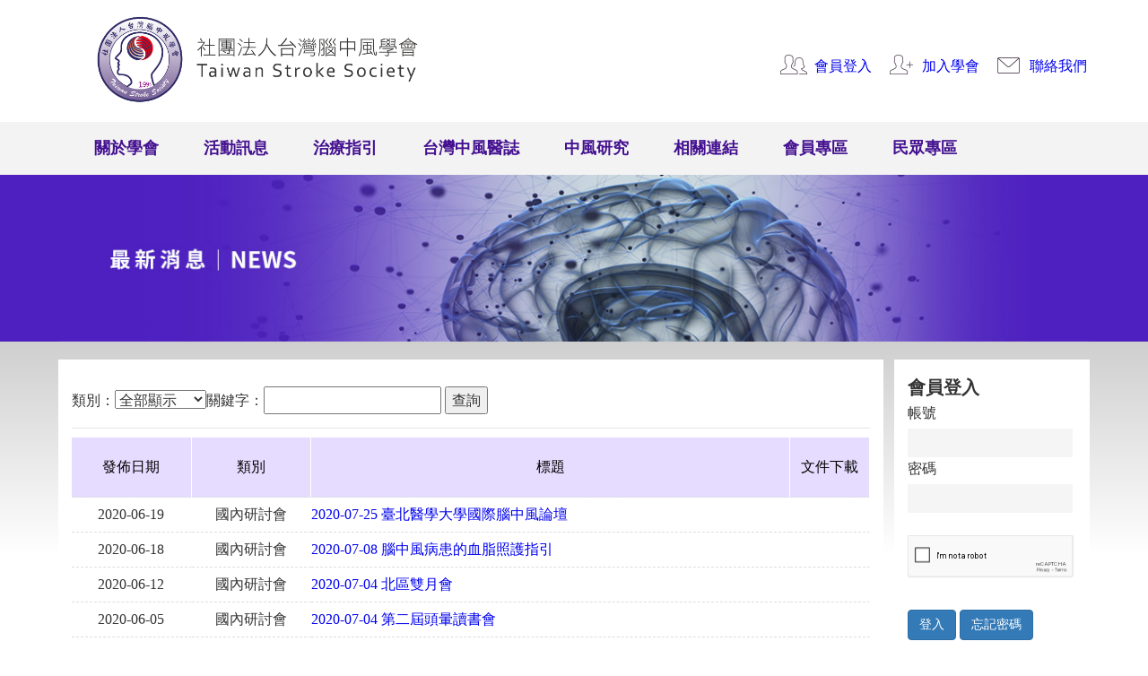

--- FILE ---
content_type: text/html;charset=utf-8
request_url: https://www.stroke.org.tw/GoWeb2/include/index.php?pageNum_content01=20&totalRows_content01=295&Page=2&Cate01=
body_size: 19695
content:
<!DOCTYPE html>
<html lang="en">
<head>

	<meta http-equiv="X-UA-Compatible" content="IE=edge">
	<meta name="viewport" content="width=device-width, initial-scale=1">
	<link rel="icon" href="favicon.ico" mce_href="favicon.ico" type="image/x-icon">
<link rel="shortcut icon" href="favicon.ico" mce_href="favicon.ico" type="image/x-icon">
<meta http-equiv="Content-Type" content="text/html; charset=utf-8" />
<title>最新消息:社團法人台灣腦中風學會</title>
<!-- SEO 專區 -->
<meta http-equiv="content-language" content="zh-tw">
<meta name="robots" content="index,follow,all" />
<meta name="author" content="2020台灣腦中風年會 2020 Annual Meeting of Taiwan Stroke Society"  />
<meta name="description" content=""  />
<meta name="keywords" content="社團法人台灣腦中風學會"  />
<meta name="copyright" CONTENT="本網頁著作權為城市網網所有"> 

<meta property='og:title' content='最新消息:社團法人台灣腦中風學會' />
<meta property="og:type" content="article" />
<meta property="og:url" content="http://www.stroke.org.tw/GoWeb2/include/index.php?pageNum_content01=20&totalRows_content01=295&Page=2&Cate01=" />
<meta property='og:description' content='' />
<meta property='og:image' content='' />
<!-- End SEO -->
<!-- 標準 script  -->
<script src="https://ajax.googleapis.com/ajax/libs/jquery/1.10.2/jquery.min.js" type="text/javascript"></script>
<script type="text/JavaScript" src="js/std.js"></script>
<script src='https://www.google.com/recaptcha/api.js'></script>	
<!-- 標準 script End -->
<!--   Google 點擊統計  -->
<!--   Google 點擊統計 end  -->



	<!-- Bootstrap -->

	<link href="css/bootstrap.css" rel="stylesheet">
	<link href="css/css.css" rel="stylesheet" type="text/css">
	<link href="css/lightgallery.css" rel="stylesheet">
	<link rel="stylesheet" href="https://use.fontawesome.com/releases/v5.3.1/css/all.css" integrity="sha384-mzrmE5qonljUremFsqc01SB46JvROS7bZs3IO2EmfFsd15uHvIt+Y8vEf7N7fWAU" crossorigin="anonymous">



	<!-- HTML5 shim and Respond.js for IE8 support of HTML5 elements and media queries -->
	<!-- WARNING: Respond.js doesn't work if you view the page via file:// -->
	<!--[if lt IE 9]>
		  <script src="https://oss.maxcdn.com/html5shiv/3.7.2/html5shiv.min.js"></script>
		  <script src="https://oss.maxcdn.com/respond/1.4.2/respond.min.js"></script>
		<![endif]-->
</head>

<body>

	<style>
    @media (max-width: 992px) { 
    .logo{
        margin-top: 1em;
    }
}        
</style>
<div class="top_box container">
	<nav class="navbar navbar-default ">
		<div class="container">
			<!-- Brand and toggle get grouped for better mobile display     -->
			<div class="navbar-header"  >
				<button type="button" class="navbar-toggle collapsed navbar-brand" data-toggle="collapse" data-target="#defaultNavbar1" aria-expanded="false"><span class="sr-only">Toggle navigation</span><span class="icon-bar"></span><span class="icon-bar"></span><span class="icon-bar"></span></button>
				<a  href="index.php">
<!--                 class="navbar-brand"   -->
                    <img class="logo" src="images/社團法人台灣腦中風學會logo.png"  style="max-width: 420px;"/>
                </a>
               
			</div>
			<!-- Collect the nav links, forms, and other content for toggling -->
			<div class="collapse navbar-collapse" id="defaultNavbar1">
				<ul class="nav navbar-nav nav_p">

					<li class="dropdown"><a href="#" class="dropdown-toggle" data-toggle="dropdown" role="button" aria-haspopup="true" aria-expanded="false">關於學會</a>
						<ul class="dropdown-menu">
							<li><a href="index.php?Page=1-2">學會願景</a>
							</li>
							<li><a href="index.php?Page=1-1">組織架構</a>
							</li>
							<li><a href="index.php?Page=1-3">學會章程</a>
							</li>
						</ul>
					</li>
					<li class="dropdown"><a href="#" class="dropdown-toggle" data-toggle="dropdown" role="button" aria-haspopup="true" aria-expanded="false">活動訊息</a>
						<ul class="dropdown-menu">
							<li><a href="index.php?Page=2">學術活動</a>
							</li>
							<li><a href="index.php?Page=2&Cate01=一般消息">一般消息</a>
							</li>
							<li><a href="index.php?Page=A">活動剪影</a>
							</li>
						</ul>
					</li>
					<li><a href="index.php?Page=3">治療指引</a>
					</li>
					<!--           <li><a href="index.php?Page=4">健保給付</a></li>-->
					<li><a href="index.php?Page=5-3">台灣中風醫誌</a>
					</li>
					<li><a href="index.php?Page=3-1">中風研究</a>
					</li>
					<li><a href="index.php?Page=7">相關連結</a>
					</li>
					<li class="dropdown"><a href="#" class="dropdown-toggle" data-toggle="dropdown" role="button" aria-haspopup="true" aria-expanded="false">會員專區</a>
						<ul class="dropdown-menu">
							<!--                    <li><a href="#">申請認證</a></li>-->
							
							<li><a href="index.php?Page=B-4">加入學會</a>
							</li>

							<li><a href="index.php?Page=B-2">會員登入</a>
							</li>
<!--
							<li><a href="index.php?Page=B-2-3">線上學習</a>
							</li>
-->
													
						</ul>
					</li>
					<li class="dropdown"><a href="#" class="dropdown-toggle" data-toggle="dropdown" role="button" aria-haspopup="true" aria-expanded="false">民眾專區</a>
						<ul class="dropdown-menu">
							<li><a href="index.php?Page=7">相關連結</a>
							</li>
							<li><a href="index.php?Page=8-1">就醫資訊</a>
							</li>
							<li><a href="index.php?Page=8-2">衛教資訊</a>
							</li>
						</ul>
					</li>
					
					

				</ul>


			</div>
			<!-- /.navbar-collapse -->
		</div>
		<!-- /.container-fluid -->
	</nav>
	<div class="nav_bn ">
		<ul>


						<li><img src="images/top/icon_sign.png"/><a href="index.php?Page=B-1">會員登入</a>
			</li>
			<li><img src="images/top/icon_add.png"/><a href="index.php?Page=B-4">加入學會</a>
			</li>
			
			<li><img src="images/top/icon_mail.png"/><a href="mailto:taiwanstroke1@gmail.com">聯絡我們</a>
			</li>

		</ul>

	</div>
	<div class="clear_both"> </div>
</div>	<div class="container-fluid content_top">
		<div class="container top_box_1">
						<img class="meeting_top" src="images/meeting_top.jpg" alt=""/>
			<img class="meeting_top_1" src="images/meeting_top_1.jpg"/>
					</div>
	</div>
	<div class="container-fluid content_box_bg">
		<div class="container content_box_2">

			<div class="content_r_box">
  <div class="content_r_box_h1 content_r_box_h1_bg_03">
  <p class="content_r_p">最新消息</p>
  <div id="right-login">
				<h3>會員登入</h3>

				<form method="POST" action="login02.php" name="loginform" onsubmit="">
					帳號<br>
					<input  class="input_box_1" name="h02" type="text"><br>
					密碼<br>
					<input  class="input_box_1" name="h04" type="password"> <br>
                    <br>
                      <div style="transform: scale(0.61); -webkit-transform: scale(0.61); transform-origin: 0 0; -webkit-transform-origin: 0 0;" class="g-recaptcha" data-sitekey="6LdrAgopAAAAAOQQcV6wcyN5V2i8NtUn-kfQo6gN"></div> 
                    
                    
                    
                    
                    
                    
                    
					<input class="btn btn-primary" value="登入" type="submit">
					<input class="btn btn-primary" value="忘記密碼" type="button" onclick="location.href='index.php?Page=B-1'">
                    
                      <input type="hidden" name="MM_update" value="loginform">
                       
					<input type="hidden" name="goto" value="index.php?Page=B-2">
									</form>
	  			
                
				
			</div>
  
  </div>
   <ul class="content_r_box_nav content_rcolor_03">
            <li><a href="https://www.stryker.com/cn/zt/index.html" target="_blank"><img src="images/stryker.jpg" /></a></li>	
<!--	        <li><a href="https://mkp.taishinbank.com.tw/s/2023/conscientious/index.html#/" target="_blank"><img src="images/台新銀行_紅底反白.png" alt="" /></a> </li>-->
	        <li><a href="https://www.viatris.tw/zh-tw/products" target="_blank"><img src="images/viatris.jpg" alt=""/></a> </li>
          <li><a href="https://www.boehringer-ingelheim.com/tw"><img src="images/sponsor.jpg"  /></a></li>
	      <li><a href="https://www.lilly.com/tw/disease-areas/alzheimers"><img src="images/lilly.jpg"  /></a></li>
<!--            <li><a href="#"><img src="images/ad_02.jpg" /></a></li>-->
            

  </ul>
  
  </div>			


<div class="content_l_box">
  
  <div id="search_block">


	
    
    
    <table class="search_box_1" width="" border="0" cellspacing="0" cellpadding="0">
  <tbody>
    <tr>
      <td>類別</td>
      <td>：<select name="Cate01" onChange="MM_jumpMenu(this,0)"> 
		<option value="/GoWeb2/include/index.php?Page=2&Cate01=">全部顯示</option>
		<option value="/GoWeb2/include/index.php?Page=2&Cate01=國內研討會" >國內研討會</option>
		<option value="/GoWeb2/include/index.php?Page=2&Cate01=國際研討會" >國際研討會</option>
		<option value="/GoWeb2/include/index.php?Page=2&Cate01=一般消息"  >一般消息</option>
	</select></td>
    <td>關鍵字：</td>
	  <td><form action="index.php" method="get"><input name="KeyWord" value="" type="text">
	<input value="查詢" type="submit">
	<input type="hidden" name="Page" value="2" />
	<input type="hidden" name="Cate01" value="國內研討會" /> &nbsp; &nbsp;
    </form></td>	
     
    </tr>
  </tbody>
    </table>
    
    <table class="search_box_2" width="" border="0" cellspacing="0" cellpadding="0">
  <tbody>
  
    <tr>
      <td>類別：<select name="Cate01" onChange="MM_jumpMenu(this,0)"> 
		<option value="/GoWeb2/include/index.php?Page=2&Cate01=">全部顯示</option>
		<option value="/GoWeb2/include/index.php?Page=2&Cate01=國內研討會" >國內研討會</option>
		<option value="/GoWeb2/include/index.php?Page=2&Cate01=國際研討會" >國際研討會</option>
		<option value="/GoWeb2/include/index.php?Page=2&Cate01=一般消息"  >一般消息</option>
	</select></td>
    
    </tr>
    <tr>
      <td>關鍵字：<form action="index.php" method="get"><input name="KeyWord" value="" type="text">
	<input value="查詢" type="submit">
	<input type="hidden" name="Page" value="2" />
	<input type="hidden" name="Cate01" value="國內研討會" /> &nbsp; &nbsp;
    </form></td>
     
    </tr>
  
  </tbody>
    </table>


                        
 </div>
  
  


	
	
    <div class="exam_list_box">
       <ul >
         <li class="exam_list_box_top">發佈日期</li>
         <li class="exam_list_box_top">類別</li>
         <li class="exam_list_box_top">標題</li>
         <li class="exam_list_box_top">文件下載</li>
        
       </ul>
           
       
         <ul>
         <li class="exam_list_box_box"><span class="exam_list_p">發佈日期:</span>2020-06-19</li>
         <li class="exam_list_box_box">國內研討會 </li>
         <li class="exam_list_box_box" style="text-align:left" >
          
         
                    
         			 
                   <a href="index.php?Page=2&news02=2603196535eec598ca03a0" target="" title="開新視窗 " >2020-07-25 臺北醫學大學國際腦中風論壇</a>
          

         </li>
         <li class="exam_list_box_box">
                 </li>
       </ul>
       
            
       
         <ul>
         <li class="exam_list_box_box"><span class="exam_list_p">發佈日期:</span>2020-06-18</li>
         <li class="exam_list_box_box">國內研討會 </li>
         <li class="exam_list_box_box" style="text-align:left" >
          
         
                    
         			 
                   <a href="index.php?Page=2&news02=17050880715ed4a1bd99180" target="" title="開新視窗 " >2020-07-08 腦中風病患的血脂照護指引</a>
          

         </li>
         <li class="exam_list_box_box">
                 </li>
       </ul>
       
            
       
         <ul>
         <li class="exam_list_box_box"><span class="exam_list_p">發佈日期:</span>2020-06-12</li>
         <li class="exam_list_box_box">國內研討會 </li>
         <li class="exam_list_box_box" style="text-align:left" >
          
         
                    
         			 
                   <a href="index.php?Page=2&news02=16398672675ef05ba6b9957" target="" title="開新視窗 " >2020-07-04 北區雙月會</a>
          

         </li>
         <li class="exam_list_box_box">
                 </li>
       </ul>
       
            
       
         <ul>
         <li class="exam_list_box_box"><span class="exam_list_p">發佈日期:</span>2020-06-05</li>
         <li class="exam_list_box_box">國內研討會 </li>
         <li class="exam_list_box_box" style="text-align:left" >
          
         
                    
         			 
                   <a href="index.php?Page=2&news02=178260705ed9ab6fd5c5d" target="" title="開新視窗 " >2020-07-04 第二屆頭暈讀書會</a>
          

         </li>
         <li class="exam_list_box_box">
                 </li>
       </ul>
       
            
       
         <ul>
         <li class="exam_list_box_box"><span class="exam_list_p">發佈日期:</span>2020-06-04</li>
         <li class="exam_list_box_box">國內研討會 </li>
         <li class="exam_list_box_box" style="text-align:left" >
          
         
                    
         			 
                   <a href="index.php?Page=2&news02=12056555905ef45b616f252" target="" title="開新視窗 " >2020-07-02 AF Patient Care</a>
          

         </li>
         <li class="exam_list_box_box">
                 </li>
       </ul>
       
            
       
         <ul>
         <li class="exam_list_box_box"><span class="exam_list_p">發佈日期:</span>2020-06-03</li>
         <li class="exam_list_box_box">一般消息 </li>
         <li class="exam_list_box_box" style="text-align:left" >
          
         
                    
         			 
                   <a href="index.php?Page=2&news02=16837734425ed9b8db4852e" target="" title="開新視窗 " >七月份學術活動預告</a>
          

         </li>
         <li class="exam_list_box_box">
                 </li>
       </ul>
       
            
       
         <ul>
         <li class="exam_list_box_box"><span class="exam_list_p">發佈日期:</span>2020-05-30</li>
         <li class="exam_list_box_box">國內研討會 </li>
         <li class="exam_list_box_box" style="text-align:left" >
          
         
                    
         			 
                   <a href="index.php?Page=2&news02=19455996325ecdcae221a19" target="" title="開新視窗 " >2020-06-19 In-depth looks at the Antiplatelets</a>
          

         </li>
         <li class="exam_list_box_box">
                 </li>
       </ul>
       
            
       
         <ul>
         <li class="exam_list_box_box"><span class="exam_list_p">發佈日期:</span>2020-05-30</li>
         <li class="exam_list_box_box">國內研討會 </li>
         <li class="exam_list_box_box" style="text-align:left" >
          
         
                    
         			 
                   <a href="index.php?Page=2&news02=13598097675edd99159b9da" target="" title="開新視窗 " >2020-06-20 OPTIMIZED PATIENT JOURNEY</a>
          

         </li>
         <li class="exam_list_box_box">
                 </li>
       </ul>
       
            
       
         <ul>
         <li class="exam_list_box_box"><span class="exam_list_p">發佈日期:</span>2020-05-29</li>
         <li class="exam_list_box_box">國內研討會 </li>
         <li class="exam_list_box_box" style="text-align:left" >
          
         
                    
         			 
                   <a href="index.php?Page=2&news02=9072922605ed0b4704d390" target="" title="開新視窗 " >2020-06-06 MD & Stroke Management Forum</a>
          

         </li>
         <li class="exam_list_box_box">
                 </li>
       </ul>
       
            
       
         <ul>
         <li class="exam_list_box_box"><span class="exam_list_p">發佈日期:</span>2020-05-22</li>
         <li class="exam_list_box_box">一般消息 </li>
         <li class="exam_list_box_box" style="text-align:left" >
          
         
                    
         			 
                   <a href="index.php?Page=2&news02=15871020125ec7338a40945" target="" title="開新視窗 " >六月份學術活動預告</a>
          

         </li>
         <li class="exam_list_box_box">
                 </li>
       </ul>
       
             
       
       
       
       
    </div>
      <nav class="exam_list_pag">
    <!-- Add class .pagination-lg for larger blocks or .pagination-sm for smaller blocks-->
    <ul class="pagination">
      <li><a href="/GoWeb2/include/index.php?pageNum_content01=19&totalRows_content01=357&Page=2&amp;Cate01=" aria-label="Previous"><span aria-hidden="true">&laquo;</span></a></li>
           <li><a href="/GoWeb2/include/index.php?pageNum_content01=16&totalRows_content01=357&Page=2&amp;Cate01=">17 </a></li>
      
      
                <li><a href="/GoWeb2/include/index.php?pageNum_content01=17&totalRows_content01=357&Page=2&amp;Cate01=">18 </a></li>
      
      
                <li><a href="/GoWeb2/include/index.php?pageNum_content01=18&totalRows_content01=357&Page=2&amp;Cate01=">19 </a></li>
      
      
                <li><a href="/GoWeb2/include/index.php?pageNum_content01=19&totalRows_content01=357&Page=2&amp;Cate01=">20 </a></li>
      
      
                <li><a href="/GoWeb2/include/index.php?pageNum_content01=20&totalRows_content01=357&Page=2&amp;Cate01=">21 </a></li>
      
      
                <li><a href="/GoWeb2/include/index.php?pageNum_content01=21&totalRows_content01=357&Page=2&amp;Cate01=">22 </a></li>
      
      
                <li><a href="/GoWeb2/include/index.php?pageNum_content01=22&totalRows_content01=357&Page=2&amp;Cate01=">23 </a></li>
      
      
                <li><a href="/GoWeb2/include/index.php?pageNum_content01=23&totalRows_content01=357&Page=2&amp;Cate01=">24 </a></li>
      
      
                <li><a href="/GoWeb2/include/index.php?pageNum_content01=24&totalRows_content01=357&Page=2&amp;Cate01=">25 </a></li>
      
      
                <li><a href="/GoWeb2/include/index.php?pageNum_content01=25&totalRows_content01=357&Page=2&amp;Cate01=">26 </a></li>
      
      
          	
    
     
     
      <li><a href="/GoWeb2/include/index.php?pageNum_content01=21&totalRows_content01=357&Page=2&amp;Cate01=" aria-label="Next"><span aria-hidden="true">&raquo;</span></a></li>
    </ul>
  </nav>
  
  
  
  </div>



    		    
  



		</div>

	</div>


	<div class="footer">
    <div class="container footer_box">
    <div class="footer_description">
      <h1>社團法人台灣腦中風學會</h1>
		<p class="footer_description_p2">連絡電話：02-23826628 / E-mail：taiwanstroke1@gmail.com</p>
      <p class="footer_description_p2">Copyright © Taiwan Stroke Society.All rights reserved</p>
    
    </div>
    </div>
  </div>

  
  
	<!-- jQuery (necessary for Bootstrap's JavaScript plugins) --> 
	
    <script src="https://code.jquery.com/jquery-3.3.1.slim.min.js" integrity="sha384-q8i/X+965DzO0rT7abK41JStQIAqVgRVzpbzo5smXKp4YfRvH+8abtTE1Pi6jizo" crossorigin="anonymous"></script>
    
    
<script>window.jQuery || document.write('<script src="/assets/js/vendor/jquery-slim.min.js"><\/script>')</script>

	<!-- Include all compiled plugins (below), or include individual files as needed --> 
	<script src="js/bootstrap.js"></script>	<script src="js/lightgallery-all.min.js"></script>
	<script type="text/javascript">
		$( document ).ready( function () {
			$( '#lightgallery' ).lightGallery();
		} );
	</script>
</body>
</html>

--- FILE ---
content_type: text/html; charset=utf-8
request_url: https://www.google.com/recaptcha/api2/anchor?ar=1&k=6LdrAgopAAAAAOQQcV6wcyN5V2i8NtUn-kfQo6gN&co=aHR0cHM6Ly93d3cuc3Ryb2tlLm9yZy50dzo0NDM.&hl=en&v=PoyoqOPhxBO7pBk68S4YbpHZ&size=normal&anchor-ms=20000&execute-ms=30000&cb=rbuqb962vh4g
body_size: 49504
content:
<!DOCTYPE HTML><html dir="ltr" lang="en"><head><meta http-equiv="Content-Type" content="text/html; charset=UTF-8">
<meta http-equiv="X-UA-Compatible" content="IE=edge">
<title>reCAPTCHA</title>
<style type="text/css">
/* cyrillic-ext */
@font-face {
  font-family: 'Roboto';
  font-style: normal;
  font-weight: 400;
  font-stretch: 100%;
  src: url(//fonts.gstatic.com/s/roboto/v48/KFO7CnqEu92Fr1ME7kSn66aGLdTylUAMa3GUBHMdazTgWw.woff2) format('woff2');
  unicode-range: U+0460-052F, U+1C80-1C8A, U+20B4, U+2DE0-2DFF, U+A640-A69F, U+FE2E-FE2F;
}
/* cyrillic */
@font-face {
  font-family: 'Roboto';
  font-style: normal;
  font-weight: 400;
  font-stretch: 100%;
  src: url(//fonts.gstatic.com/s/roboto/v48/KFO7CnqEu92Fr1ME7kSn66aGLdTylUAMa3iUBHMdazTgWw.woff2) format('woff2');
  unicode-range: U+0301, U+0400-045F, U+0490-0491, U+04B0-04B1, U+2116;
}
/* greek-ext */
@font-face {
  font-family: 'Roboto';
  font-style: normal;
  font-weight: 400;
  font-stretch: 100%;
  src: url(//fonts.gstatic.com/s/roboto/v48/KFO7CnqEu92Fr1ME7kSn66aGLdTylUAMa3CUBHMdazTgWw.woff2) format('woff2');
  unicode-range: U+1F00-1FFF;
}
/* greek */
@font-face {
  font-family: 'Roboto';
  font-style: normal;
  font-weight: 400;
  font-stretch: 100%;
  src: url(//fonts.gstatic.com/s/roboto/v48/KFO7CnqEu92Fr1ME7kSn66aGLdTylUAMa3-UBHMdazTgWw.woff2) format('woff2');
  unicode-range: U+0370-0377, U+037A-037F, U+0384-038A, U+038C, U+038E-03A1, U+03A3-03FF;
}
/* math */
@font-face {
  font-family: 'Roboto';
  font-style: normal;
  font-weight: 400;
  font-stretch: 100%;
  src: url(//fonts.gstatic.com/s/roboto/v48/KFO7CnqEu92Fr1ME7kSn66aGLdTylUAMawCUBHMdazTgWw.woff2) format('woff2');
  unicode-range: U+0302-0303, U+0305, U+0307-0308, U+0310, U+0312, U+0315, U+031A, U+0326-0327, U+032C, U+032F-0330, U+0332-0333, U+0338, U+033A, U+0346, U+034D, U+0391-03A1, U+03A3-03A9, U+03B1-03C9, U+03D1, U+03D5-03D6, U+03F0-03F1, U+03F4-03F5, U+2016-2017, U+2034-2038, U+203C, U+2040, U+2043, U+2047, U+2050, U+2057, U+205F, U+2070-2071, U+2074-208E, U+2090-209C, U+20D0-20DC, U+20E1, U+20E5-20EF, U+2100-2112, U+2114-2115, U+2117-2121, U+2123-214F, U+2190, U+2192, U+2194-21AE, U+21B0-21E5, U+21F1-21F2, U+21F4-2211, U+2213-2214, U+2216-22FF, U+2308-230B, U+2310, U+2319, U+231C-2321, U+2336-237A, U+237C, U+2395, U+239B-23B7, U+23D0, U+23DC-23E1, U+2474-2475, U+25AF, U+25B3, U+25B7, U+25BD, U+25C1, U+25CA, U+25CC, U+25FB, U+266D-266F, U+27C0-27FF, U+2900-2AFF, U+2B0E-2B11, U+2B30-2B4C, U+2BFE, U+3030, U+FF5B, U+FF5D, U+1D400-1D7FF, U+1EE00-1EEFF;
}
/* symbols */
@font-face {
  font-family: 'Roboto';
  font-style: normal;
  font-weight: 400;
  font-stretch: 100%;
  src: url(//fonts.gstatic.com/s/roboto/v48/KFO7CnqEu92Fr1ME7kSn66aGLdTylUAMaxKUBHMdazTgWw.woff2) format('woff2');
  unicode-range: U+0001-000C, U+000E-001F, U+007F-009F, U+20DD-20E0, U+20E2-20E4, U+2150-218F, U+2190, U+2192, U+2194-2199, U+21AF, U+21E6-21F0, U+21F3, U+2218-2219, U+2299, U+22C4-22C6, U+2300-243F, U+2440-244A, U+2460-24FF, U+25A0-27BF, U+2800-28FF, U+2921-2922, U+2981, U+29BF, U+29EB, U+2B00-2BFF, U+4DC0-4DFF, U+FFF9-FFFB, U+10140-1018E, U+10190-1019C, U+101A0, U+101D0-101FD, U+102E0-102FB, U+10E60-10E7E, U+1D2C0-1D2D3, U+1D2E0-1D37F, U+1F000-1F0FF, U+1F100-1F1AD, U+1F1E6-1F1FF, U+1F30D-1F30F, U+1F315, U+1F31C, U+1F31E, U+1F320-1F32C, U+1F336, U+1F378, U+1F37D, U+1F382, U+1F393-1F39F, U+1F3A7-1F3A8, U+1F3AC-1F3AF, U+1F3C2, U+1F3C4-1F3C6, U+1F3CA-1F3CE, U+1F3D4-1F3E0, U+1F3ED, U+1F3F1-1F3F3, U+1F3F5-1F3F7, U+1F408, U+1F415, U+1F41F, U+1F426, U+1F43F, U+1F441-1F442, U+1F444, U+1F446-1F449, U+1F44C-1F44E, U+1F453, U+1F46A, U+1F47D, U+1F4A3, U+1F4B0, U+1F4B3, U+1F4B9, U+1F4BB, U+1F4BF, U+1F4C8-1F4CB, U+1F4D6, U+1F4DA, U+1F4DF, U+1F4E3-1F4E6, U+1F4EA-1F4ED, U+1F4F7, U+1F4F9-1F4FB, U+1F4FD-1F4FE, U+1F503, U+1F507-1F50B, U+1F50D, U+1F512-1F513, U+1F53E-1F54A, U+1F54F-1F5FA, U+1F610, U+1F650-1F67F, U+1F687, U+1F68D, U+1F691, U+1F694, U+1F698, U+1F6AD, U+1F6B2, U+1F6B9-1F6BA, U+1F6BC, U+1F6C6-1F6CF, U+1F6D3-1F6D7, U+1F6E0-1F6EA, U+1F6F0-1F6F3, U+1F6F7-1F6FC, U+1F700-1F7FF, U+1F800-1F80B, U+1F810-1F847, U+1F850-1F859, U+1F860-1F887, U+1F890-1F8AD, U+1F8B0-1F8BB, U+1F8C0-1F8C1, U+1F900-1F90B, U+1F93B, U+1F946, U+1F984, U+1F996, U+1F9E9, U+1FA00-1FA6F, U+1FA70-1FA7C, U+1FA80-1FA89, U+1FA8F-1FAC6, U+1FACE-1FADC, U+1FADF-1FAE9, U+1FAF0-1FAF8, U+1FB00-1FBFF;
}
/* vietnamese */
@font-face {
  font-family: 'Roboto';
  font-style: normal;
  font-weight: 400;
  font-stretch: 100%;
  src: url(//fonts.gstatic.com/s/roboto/v48/KFO7CnqEu92Fr1ME7kSn66aGLdTylUAMa3OUBHMdazTgWw.woff2) format('woff2');
  unicode-range: U+0102-0103, U+0110-0111, U+0128-0129, U+0168-0169, U+01A0-01A1, U+01AF-01B0, U+0300-0301, U+0303-0304, U+0308-0309, U+0323, U+0329, U+1EA0-1EF9, U+20AB;
}
/* latin-ext */
@font-face {
  font-family: 'Roboto';
  font-style: normal;
  font-weight: 400;
  font-stretch: 100%;
  src: url(//fonts.gstatic.com/s/roboto/v48/KFO7CnqEu92Fr1ME7kSn66aGLdTylUAMa3KUBHMdazTgWw.woff2) format('woff2');
  unicode-range: U+0100-02BA, U+02BD-02C5, U+02C7-02CC, U+02CE-02D7, U+02DD-02FF, U+0304, U+0308, U+0329, U+1D00-1DBF, U+1E00-1E9F, U+1EF2-1EFF, U+2020, U+20A0-20AB, U+20AD-20C0, U+2113, U+2C60-2C7F, U+A720-A7FF;
}
/* latin */
@font-face {
  font-family: 'Roboto';
  font-style: normal;
  font-weight: 400;
  font-stretch: 100%;
  src: url(//fonts.gstatic.com/s/roboto/v48/KFO7CnqEu92Fr1ME7kSn66aGLdTylUAMa3yUBHMdazQ.woff2) format('woff2');
  unicode-range: U+0000-00FF, U+0131, U+0152-0153, U+02BB-02BC, U+02C6, U+02DA, U+02DC, U+0304, U+0308, U+0329, U+2000-206F, U+20AC, U+2122, U+2191, U+2193, U+2212, U+2215, U+FEFF, U+FFFD;
}
/* cyrillic-ext */
@font-face {
  font-family: 'Roboto';
  font-style: normal;
  font-weight: 500;
  font-stretch: 100%;
  src: url(//fonts.gstatic.com/s/roboto/v48/KFO7CnqEu92Fr1ME7kSn66aGLdTylUAMa3GUBHMdazTgWw.woff2) format('woff2');
  unicode-range: U+0460-052F, U+1C80-1C8A, U+20B4, U+2DE0-2DFF, U+A640-A69F, U+FE2E-FE2F;
}
/* cyrillic */
@font-face {
  font-family: 'Roboto';
  font-style: normal;
  font-weight: 500;
  font-stretch: 100%;
  src: url(//fonts.gstatic.com/s/roboto/v48/KFO7CnqEu92Fr1ME7kSn66aGLdTylUAMa3iUBHMdazTgWw.woff2) format('woff2');
  unicode-range: U+0301, U+0400-045F, U+0490-0491, U+04B0-04B1, U+2116;
}
/* greek-ext */
@font-face {
  font-family: 'Roboto';
  font-style: normal;
  font-weight: 500;
  font-stretch: 100%;
  src: url(//fonts.gstatic.com/s/roboto/v48/KFO7CnqEu92Fr1ME7kSn66aGLdTylUAMa3CUBHMdazTgWw.woff2) format('woff2');
  unicode-range: U+1F00-1FFF;
}
/* greek */
@font-face {
  font-family: 'Roboto';
  font-style: normal;
  font-weight: 500;
  font-stretch: 100%;
  src: url(//fonts.gstatic.com/s/roboto/v48/KFO7CnqEu92Fr1ME7kSn66aGLdTylUAMa3-UBHMdazTgWw.woff2) format('woff2');
  unicode-range: U+0370-0377, U+037A-037F, U+0384-038A, U+038C, U+038E-03A1, U+03A3-03FF;
}
/* math */
@font-face {
  font-family: 'Roboto';
  font-style: normal;
  font-weight: 500;
  font-stretch: 100%;
  src: url(//fonts.gstatic.com/s/roboto/v48/KFO7CnqEu92Fr1ME7kSn66aGLdTylUAMawCUBHMdazTgWw.woff2) format('woff2');
  unicode-range: U+0302-0303, U+0305, U+0307-0308, U+0310, U+0312, U+0315, U+031A, U+0326-0327, U+032C, U+032F-0330, U+0332-0333, U+0338, U+033A, U+0346, U+034D, U+0391-03A1, U+03A3-03A9, U+03B1-03C9, U+03D1, U+03D5-03D6, U+03F0-03F1, U+03F4-03F5, U+2016-2017, U+2034-2038, U+203C, U+2040, U+2043, U+2047, U+2050, U+2057, U+205F, U+2070-2071, U+2074-208E, U+2090-209C, U+20D0-20DC, U+20E1, U+20E5-20EF, U+2100-2112, U+2114-2115, U+2117-2121, U+2123-214F, U+2190, U+2192, U+2194-21AE, U+21B0-21E5, U+21F1-21F2, U+21F4-2211, U+2213-2214, U+2216-22FF, U+2308-230B, U+2310, U+2319, U+231C-2321, U+2336-237A, U+237C, U+2395, U+239B-23B7, U+23D0, U+23DC-23E1, U+2474-2475, U+25AF, U+25B3, U+25B7, U+25BD, U+25C1, U+25CA, U+25CC, U+25FB, U+266D-266F, U+27C0-27FF, U+2900-2AFF, U+2B0E-2B11, U+2B30-2B4C, U+2BFE, U+3030, U+FF5B, U+FF5D, U+1D400-1D7FF, U+1EE00-1EEFF;
}
/* symbols */
@font-face {
  font-family: 'Roboto';
  font-style: normal;
  font-weight: 500;
  font-stretch: 100%;
  src: url(//fonts.gstatic.com/s/roboto/v48/KFO7CnqEu92Fr1ME7kSn66aGLdTylUAMaxKUBHMdazTgWw.woff2) format('woff2');
  unicode-range: U+0001-000C, U+000E-001F, U+007F-009F, U+20DD-20E0, U+20E2-20E4, U+2150-218F, U+2190, U+2192, U+2194-2199, U+21AF, U+21E6-21F0, U+21F3, U+2218-2219, U+2299, U+22C4-22C6, U+2300-243F, U+2440-244A, U+2460-24FF, U+25A0-27BF, U+2800-28FF, U+2921-2922, U+2981, U+29BF, U+29EB, U+2B00-2BFF, U+4DC0-4DFF, U+FFF9-FFFB, U+10140-1018E, U+10190-1019C, U+101A0, U+101D0-101FD, U+102E0-102FB, U+10E60-10E7E, U+1D2C0-1D2D3, U+1D2E0-1D37F, U+1F000-1F0FF, U+1F100-1F1AD, U+1F1E6-1F1FF, U+1F30D-1F30F, U+1F315, U+1F31C, U+1F31E, U+1F320-1F32C, U+1F336, U+1F378, U+1F37D, U+1F382, U+1F393-1F39F, U+1F3A7-1F3A8, U+1F3AC-1F3AF, U+1F3C2, U+1F3C4-1F3C6, U+1F3CA-1F3CE, U+1F3D4-1F3E0, U+1F3ED, U+1F3F1-1F3F3, U+1F3F5-1F3F7, U+1F408, U+1F415, U+1F41F, U+1F426, U+1F43F, U+1F441-1F442, U+1F444, U+1F446-1F449, U+1F44C-1F44E, U+1F453, U+1F46A, U+1F47D, U+1F4A3, U+1F4B0, U+1F4B3, U+1F4B9, U+1F4BB, U+1F4BF, U+1F4C8-1F4CB, U+1F4D6, U+1F4DA, U+1F4DF, U+1F4E3-1F4E6, U+1F4EA-1F4ED, U+1F4F7, U+1F4F9-1F4FB, U+1F4FD-1F4FE, U+1F503, U+1F507-1F50B, U+1F50D, U+1F512-1F513, U+1F53E-1F54A, U+1F54F-1F5FA, U+1F610, U+1F650-1F67F, U+1F687, U+1F68D, U+1F691, U+1F694, U+1F698, U+1F6AD, U+1F6B2, U+1F6B9-1F6BA, U+1F6BC, U+1F6C6-1F6CF, U+1F6D3-1F6D7, U+1F6E0-1F6EA, U+1F6F0-1F6F3, U+1F6F7-1F6FC, U+1F700-1F7FF, U+1F800-1F80B, U+1F810-1F847, U+1F850-1F859, U+1F860-1F887, U+1F890-1F8AD, U+1F8B0-1F8BB, U+1F8C0-1F8C1, U+1F900-1F90B, U+1F93B, U+1F946, U+1F984, U+1F996, U+1F9E9, U+1FA00-1FA6F, U+1FA70-1FA7C, U+1FA80-1FA89, U+1FA8F-1FAC6, U+1FACE-1FADC, U+1FADF-1FAE9, U+1FAF0-1FAF8, U+1FB00-1FBFF;
}
/* vietnamese */
@font-face {
  font-family: 'Roboto';
  font-style: normal;
  font-weight: 500;
  font-stretch: 100%;
  src: url(//fonts.gstatic.com/s/roboto/v48/KFO7CnqEu92Fr1ME7kSn66aGLdTylUAMa3OUBHMdazTgWw.woff2) format('woff2');
  unicode-range: U+0102-0103, U+0110-0111, U+0128-0129, U+0168-0169, U+01A0-01A1, U+01AF-01B0, U+0300-0301, U+0303-0304, U+0308-0309, U+0323, U+0329, U+1EA0-1EF9, U+20AB;
}
/* latin-ext */
@font-face {
  font-family: 'Roboto';
  font-style: normal;
  font-weight: 500;
  font-stretch: 100%;
  src: url(//fonts.gstatic.com/s/roboto/v48/KFO7CnqEu92Fr1ME7kSn66aGLdTylUAMa3KUBHMdazTgWw.woff2) format('woff2');
  unicode-range: U+0100-02BA, U+02BD-02C5, U+02C7-02CC, U+02CE-02D7, U+02DD-02FF, U+0304, U+0308, U+0329, U+1D00-1DBF, U+1E00-1E9F, U+1EF2-1EFF, U+2020, U+20A0-20AB, U+20AD-20C0, U+2113, U+2C60-2C7F, U+A720-A7FF;
}
/* latin */
@font-face {
  font-family: 'Roboto';
  font-style: normal;
  font-weight: 500;
  font-stretch: 100%;
  src: url(//fonts.gstatic.com/s/roboto/v48/KFO7CnqEu92Fr1ME7kSn66aGLdTylUAMa3yUBHMdazQ.woff2) format('woff2');
  unicode-range: U+0000-00FF, U+0131, U+0152-0153, U+02BB-02BC, U+02C6, U+02DA, U+02DC, U+0304, U+0308, U+0329, U+2000-206F, U+20AC, U+2122, U+2191, U+2193, U+2212, U+2215, U+FEFF, U+FFFD;
}
/* cyrillic-ext */
@font-face {
  font-family: 'Roboto';
  font-style: normal;
  font-weight: 900;
  font-stretch: 100%;
  src: url(//fonts.gstatic.com/s/roboto/v48/KFO7CnqEu92Fr1ME7kSn66aGLdTylUAMa3GUBHMdazTgWw.woff2) format('woff2');
  unicode-range: U+0460-052F, U+1C80-1C8A, U+20B4, U+2DE0-2DFF, U+A640-A69F, U+FE2E-FE2F;
}
/* cyrillic */
@font-face {
  font-family: 'Roboto';
  font-style: normal;
  font-weight: 900;
  font-stretch: 100%;
  src: url(//fonts.gstatic.com/s/roboto/v48/KFO7CnqEu92Fr1ME7kSn66aGLdTylUAMa3iUBHMdazTgWw.woff2) format('woff2');
  unicode-range: U+0301, U+0400-045F, U+0490-0491, U+04B0-04B1, U+2116;
}
/* greek-ext */
@font-face {
  font-family: 'Roboto';
  font-style: normal;
  font-weight: 900;
  font-stretch: 100%;
  src: url(//fonts.gstatic.com/s/roboto/v48/KFO7CnqEu92Fr1ME7kSn66aGLdTylUAMa3CUBHMdazTgWw.woff2) format('woff2');
  unicode-range: U+1F00-1FFF;
}
/* greek */
@font-face {
  font-family: 'Roboto';
  font-style: normal;
  font-weight: 900;
  font-stretch: 100%;
  src: url(//fonts.gstatic.com/s/roboto/v48/KFO7CnqEu92Fr1ME7kSn66aGLdTylUAMa3-UBHMdazTgWw.woff2) format('woff2');
  unicode-range: U+0370-0377, U+037A-037F, U+0384-038A, U+038C, U+038E-03A1, U+03A3-03FF;
}
/* math */
@font-face {
  font-family: 'Roboto';
  font-style: normal;
  font-weight: 900;
  font-stretch: 100%;
  src: url(//fonts.gstatic.com/s/roboto/v48/KFO7CnqEu92Fr1ME7kSn66aGLdTylUAMawCUBHMdazTgWw.woff2) format('woff2');
  unicode-range: U+0302-0303, U+0305, U+0307-0308, U+0310, U+0312, U+0315, U+031A, U+0326-0327, U+032C, U+032F-0330, U+0332-0333, U+0338, U+033A, U+0346, U+034D, U+0391-03A1, U+03A3-03A9, U+03B1-03C9, U+03D1, U+03D5-03D6, U+03F0-03F1, U+03F4-03F5, U+2016-2017, U+2034-2038, U+203C, U+2040, U+2043, U+2047, U+2050, U+2057, U+205F, U+2070-2071, U+2074-208E, U+2090-209C, U+20D0-20DC, U+20E1, U+20E5-20EF, U+2100-2112, U+2114-2115, U+2117-2121, U+2123-214F, U+2190, U+2192, U+2194-21AE, U+21B0-21E5, U+21F1-21F2, U+21F4-2211, U+2213-2214, U+2216-22FF, U+2308-230B, U+2310, U+2319, U+231C-2321, U+2336-237A, U+237C, U+2395, U+239B-23B7, U+23D0, U+23DC-23E1, U+2474-2475, U+25AF, U+25B3, U+25B7, U+25BD, U+25C1, U+25CA, U+25CC, U+25FB, U+266D-266F, U+27C0-27FF, U+2900-2AFF, U+2B0E-2B11, U+2B30-2B4C, U+2BFE, U+3030, U+FF5B, U+FF5D, U+1D400-1D7FF, U+1EE00-1EEFF;
}
/* symbols */
@font-face {
  font-family: 'Roboto';
  font-style: normal;
  font-weight: 900;
  font-stretch: 100%;
  src: url(//fonts.gstatic.com/s/roboto/v48/KFO7CnqEu92Fr1ME7kSn66aGLdTylUAMaxKUBHMdazTgWw.woff2) format('woff2');
  unicode-range: U+0001-000C, U+000E-001F, U+007F-009F, U+20DD-20E0, U+20E2-20E4, U+2150-218F, U+2190, U+2192, U+2194-2199, U+21AF, U+21E6-21F0, U+21F3, U+2218-2219, U+2299, U+22C4-22C6, U+2300-243F, U+2440-244A, U+2460-24FF, U+25A0-27BF, U+2800-28FF, U+2921-2922, U+2981, U+29BF, U+29EB, U+2B00-2BFF, U+4DC0-4DFF, U+FFF9-FFFB, U+10140-1018E, U+10190-1019C, U+101A0, U+101D0-101FD, U+102E0-102FB, U+10E60-10E7E, U+1D2C0-1D2D3, U+1D2E0-1D37F, U+1F000-1F0FF, U+1F100-1F1AD, U+1F1E6-1F1FF, U+1F30D-1F30F, U+1F315, U+1F31C, U+1F31E, U+1F320-1F32C, U+1F336, U+1F378, U+1F37D, U+1F382, U+1F393-1F39F, U+1F3A7-1F3A8, U+1F3AC-1F3AF, U+1F3C2, U+1F3C4-1F3C6, U+1F3CA-1F3CE, U+1F3D4-1F3E0, U+1F3ED, U+1F3F1-1F3F3, U+1F3F5-1F3F7, U+1F408, U+1F415, U+1F41F, U+1F426, U+1F43F, U+1F441-1F442, U+1F444, U+1F446-1F449, U+1F44C-1F44E, U+1F453, U+1F46A, U+1F47D, U+1F4A3, U+1F4B0, U+1F4B3, U+1F4B9, U+1F4BB, U+1F4BF, U+1F4C8-1F4CB, U+1F4D6, U+1F4DA, U+1F4DF, U+1F4E3-1F4E6, U+1F4EA-1F4ED, U+1F4F7, U+1F4F9-1F4FB, U+1F4FD-1F4FE, U+1F503, U+1F507-1F50B, U+1F50D, U+1F512-1F513, U+1F53E-1F54A, U+1F54F-1F5FA, U+1F610, U+1F650-1F67F, U+1F687, U+1F68D, U+1F691, U+1F694, U+1F698, U+1F6AD, U+1F6B2, U+1F6B9-1F6BA, U+1F6BC, U+1F6C6-1F6CF, U+1F6D3-1F6D7, U+1F6E0-1F6EA, U+1F6F0-1F6F3, U+1F6F7-1F6FC, U+1F700-1F7FF, U+1F800-1F80B, U+1F810-1F847, U+1F850-1F859, U+1F860-1F887, U+1F890-1F8AD, U+1F8B0-1F8BB, U+1F8C0-1F8C1, U+1F900-1F90B, U+1F93B, U+1F946, U+1F984, U+1F996, U+1F9E9, U+1FA00-1FA6F, U+1FA70-1FA7C, U+1FA80-1FA89, U+1FA8F-1FAC6, U+1FACE-1FADC, U+1FADF-1FAE9, U+1FAF0-1FAF8, U+1FB00-1FBFF;
}
/* vietnamese */
@font-face {
  font-family: 'Roboto';
  font-style: normal;
  font-weight: 900;
  font-stretch: 100%;
  src: url(//fonts.gstatic.com/s/roboto/v48/KFO7CnqEu92Fr1ME7kSn66aGLdTylUAMa3OUBHMdazTgWw.woff2) format('woff2');
  unicode-range: U+0102-0103, U+0110-0111, U+0128-0129, U+0168-0169, U+01A0-01A1, U+01AF-01B0, U+0300-0301, U+0303-0304, U+0308-0309, U+0323, U+0329, U+1EA0-1EF9, U+20AB;
}
/* latin-ext */
@font-face {
  font-family: 'Roboto';
  font-style: normal;
  font-weight: 900;
  font-stretch: 100%;
  src: url(//fonts.gstatic.com/s/roboto/v48/KFO7CnqEu92Fr1ME7kSn66aGLdTylUAMa3KUBHMdazTgWw.woff2) format('woff2');
  unicode-range: U+0100-02BA, U+02BD-02C5, U+02C7-02CC, U+02CE-02D7, U+02DD-02FF, U+0304, U+0308, U+0329, U+1D00-1DBF, U+1E00-1E9F, U+1EF2-1EFF, U+2020, U+20A0-20AB, U+20AD-20C0, U+2113, U+2C60-2C7F, U+A720-A7FF;
}
/* latin */
@font-face {
  font-family: 'Roboto';
  font-style: normal;
  font-weight: 900;
  font-stretch: 100%;
  src: url(//fonts.gstatic.com/s/roboto/v48/KFO7CnqEu92Fr1ME7kSn66aGLdTylUAMa3yUBHMdazQ.woff2) format('woff2');
  unicode-range: U+0000-00FF, U+0131, U+0152-0153, U+02BB-02BC, U+02C6, U+02DA, U+02DC, U+0304, U+0308, U+0329, U+2000-206F, U+20AC, U+2122, U+2191, U+2193, U+2212, U+2215, U+FEFF, U+FFFD;
}

</style>
<link rel="stylesheet" type="text/css" href="https://www.gstatic.com/recaptcha/releases/PoyoqOPhxBO7pBk68S4YbpHZ/styles__ltr.css">
<script nonce="jg2psZTUcDJd8yVDdgbrOQ" type="text/javascript">window['__recaptcha_api'] = 'https://www.google.com/recaptcha/api2/';</script>
<script type="text/javascript" src="https://www.gstatic.com/recaptcha/releases/PoyoqOPhxBO7pBk68S4YbpHZ/recaptcha__en.js" nonce="jg2psZTUcDJd8yVDdgbrOQ">
      
    </script></head>
<body><div id="rc-anchor-alert" class="rc-anchor-alert"></div>
<input type="hidden" id="recaptcha-token" value="[base64]">
<script type="text/javascript" nonce="jg2psZTUcDJd8yVDdgbrOQ">
      recaptcha.anchor.Main.init("[\x22ainput\x22,[\x22bgdata\x22,\x22\x22,\[base64]/[base64]/bmV3IFpbdF0obVswXSk6Sz09Mj9uZXcgWlt0XShtWzBdLG1bMV0pOks9PTM/bmV3IFpbdF0obVswXSxtWzFdLG1bMl0pOks9PTQ/[base64]/[base64]/[base64]/[base64]/[base64]/[base64]/[base64]/[base64]/[base64]/[base64]/[base64]/[base64]/[base64]/[base64]\\u003d\\u003d\x22,\[base64]\\u003d\\u003d\x22,\x22esK1wqx6w5PCsX/CpMKLWcKGY8OiwrwfJcOqw65DwpbDv8OUbWMqW8K+w5lodMK9eF3DjcOjwrh1c8OHw4nCiCTCtgkDwrs0wqdGT8KYfMKtARXDlXliacKswq7Du8KBw6PDnMK+w4fDjwnChnjCjsKywp/CgcKPw4/CjzbDlcKqP8KfZlnDl8OqwqPDj8Otw6/Cj8OowokXY8K3wo1nQy04wrQhwpwDFcKqwoPDnV/Dn8Kfw7LCj8OaL3VWwoMXwoXCrMKjwp8jCcKwJk7DscO3wpzCusOfwoLCgyPDgwjCt8O0w5LDpMO2woUawqV7PsOPwpcywoxMS8Ojwr4OUMKtw79ZZMKTwrt+w6hNw4/CjArDjBTCo2XCkMOxKcKUw4NWwqzDvcOwGcOcCjUJFcK5fzppfcOUOMKORsOCI8OCwpPDon/DhsKGw6DCljLDqBVmajPCrwEKw7lSw5Inwo3CqwLDtR3DmcKXD8Okwqdkwr7DvsKfw43Dv2p1bsKvMcKtw4rCpsOxAjV2KXzCpW4AwqDDqnlcw4/CnVTCsG17w4M/L3jCi8O6wr4+w6PDoHRnAsKLJcKjAMK2exNFH8KhcMOaw4RVchjDgUHCv8KbS1BHJw9swroDKcKuw6h9w47CgGlZw6LDqD3DvMOcw7DDix3DnCDDpwdxwrnDlywiesO+PVLChRbDr8KKw6UrCztww7EPK8O/csKNCV8hKxfCkVPCmsKKI8OyMMOZfHPCl8K4XcOnck7CpjHCg8KaC8O4wqTDoDEaVhU6wozDj8Kqw7HDksOWw5bCksK4fytKw7TDunDDhsOvwqohRkbCvcOHRRl7wrjDg8KDw5gqw47ChC0lw6scwrdkSl3DlAgzw5jDhMO/[base64]/CqcOaf0R1OTxdK3UIwqbDuHpoYMOcwq4DwplvAMK3DsKxA8KJw6DDvsKCE8OrwpfChsK+w74ew4YHw7Q4d8KDfjNIwrjDkMOGwpXCj8OYwovDnXPCvX/DosOhwqFIwrLCkcKDQMKawoZnXcOlw5DCohMCKsK8wqoMw48fwpfDn8Khwr9uKsKxTsK2wqHDvTvCmljDr2RwZR88F0/CoMKMEMOPFXpAO07DlCNMDj0Rw4MTY1nDiioOLj/CkjF7wqJKwppwAMOIf8OawoLDmcOpScKww5cjGgsNecKfwp/DmsOywqhPw6M/w5zDocKDW8OqwqU4VcKowpErw63CqsOkw4NcDMK8O8Ojd8Osw6ZBw7pLw4FFw6TCsisLw6fCnMKTw69VCsKoMC/Ci8KCTy/CsHXCisOIwrbDlwYQw4DCnsOdZsOeTMOiwqcEflciw5/[base64]/Co8KAw7DCi8KHwq7CsMKVdAU3w5UOc3PDlsKYwrfCvMOdw5XDlcOQwqPDnxvCmnB9woTDjMKUNTN0WQrDoWd5wrPCn8KMwq7DtEHDosK7w6Zxw6LCo8KBw7ptW8OqwojClQzCjWrDjEN/SBzCgkUGWzAOwoRtVsOAeGVfeU/Dr8KQw7dFw5Nsw6DDvSrDo07Dl8KUwonCmcKcwogMIMORXMOoL0FIT8KOw5HCgw9+LXjDuMKsYnLCt8Kmwq42woTCgC/[base64]/Dk1w+J8KXwrPDhsOxwpR3woA0wqbCq8Kuw6fCk8OdFMOOw7PDjMOHw60deGfDjcKYw6/CmMKHdl/DtsOHw4fDgcKOPwjDhhI4w7VWMsK5w6bDpiJLwrgsWcOgU1sqWG5DwovDh1ouNMONZMK/JmkYfXpTEsOkw57CgcKlS8KqeiRvOSLCkT4+WgvCgcKlw5LCj2bDvlfDpMO0wpHCjx7DqTfCjMOvOcKZEMKOwqLCqcOMAsK8T8O2w6DCtyzCqmzCmXQWw4TCv8O/BzJ3wpTDiCZ1w6kQw7tMwoxWN10awoUuw7tJfSpsd2HDv0bDrsOkTRNuwo4uRCTCnH4US8KNIcOEw4zDuiLChsK6woTCkcOdV8OCfBfCtwVLw7HDimfDqcO6w6ozwrPDl8KWECDDty0awoLDiyBOQz/Dh8OMwrwow6bDsRtGD8K5w6pEwqTDvsKaw4nDjV0Zw4/CgMKewqxZwqt0OsOIw4nDuMKcbcObPMKiwoDCiMKcw4t1w7HCv8Kkw7VdVcK4Q8O/[base64]/wqDCi2PCuw/Cm1TCsVghQ8KOa8ONwpcXw5jDhBd3wrDCtsK/w5jCtDLCkQxTJxvClsOnw5o/[base64]/CucOpNsOwfUzDjgh9wo5xZUvDvsODwoxPVSUeOcOSwo1OS8KLc8Obw4JGw7UGfinCowlDwo7ClsOqOUoxwqU/wo0DF8Kaw4PCr1/DscOsQcOFwr/CrhpULjjDjcOxwoTCtG/DjzUrw5dKZXzCjsObwosNQsO+JMKPAUBow5bDlkcVw4ddfkfDjMODHDZRwrVZw53CssOZw45Mw6HCh8Osc8KIw4oiRB9dNzltYMOFGMOywooFwp1ew7dTOMO6Yil1LzoEw7vDiTjDrcODPgwFdEIUw4XDvX5BfmJULXrDpG/[base64]/Dn8OSw7LCrHY7D8OYw43CryAzKSvChDQNwrc6UMO6w7hScErDr8KCcj4aw4JgacO9w5rDocOGBsKXEcO+wqDDnMKabRcWwq0df8KJXMOQwqzCiFPCucO5w4DClwoQQcKYJxnCuxo/[base64]/DnRbChsOuw58Vw5XDksKJw5XDgRvCg8KOwrvCscKyw4gHVTzDry/CuzAWPmrDmm4cw4siw7PCjHTCrWfCtMOqwr7CnCIuwo/CicKxwpMPdcOywqpXb07DnUo7T8KOw5IUw7/CtsO9woXDpcOqBTfDhcK6woPCty7DocOlGsK5w4TDkMKuwo7CszY5NsK9clRSw7xSwp5owpUYw5YRw6/[base64]/OVnCgVYpR1fDnsKmScO+wqQvwrFCDSgnw6HDucKCWcKLwphQw5HCmsKHXMO7Xngswq5+MMKKwq/[base64]/[base64]/DrsKHfsOYwodJRRzClVfCucKJYsOJw5HDusKNwpbCvsOFwpXCv2tlwosgf2/CgCt9eWzDsh7Cm8KOw7/[base64]/CkR8iPQ4Qw7FPF0BNw5ACwr/[base64]/ZcKvwozCrxpuwp/[base64]/Dlzt3X01WBTvCji3CtcK2QlwJw7Y3RcOPPcOLA8Kzwo1rwp3Dq15HYQfCtA8HahRSw6B7XDfCjsOBLG3CrkNpwogXCwwUw4HDlcOfw4TDlsOiw4xvw5rCtiJewr3Ds8Kmw6PDhcOfe1JBEsOsGjnCscODPsK1HgnDg3IJw6/[base64]/[base64]/DhcOgPWTDk2F2LH/DvRd6Rzw9V8Orw6d4U8KQTsOYT8Oww45bUcKDwo1tBcOFScOcdER9wpDCtMKXdcKmSD8PHcOMa8OKw5/CpB8DFQNKw6d2wrHCo8KAwpUPEsOMO8Ozw4w/[base64]/DiiUZw7dtw54fT8K0wqLCscKJw6omw5HDogwrw7/CrsK8wp/Dn2gVwqpfw4d3A8Kpw6vDpj3DjXPDm8OGQ8K+w5PDqcKHJsOPwqjCjcOYwrU4w7NtX1HDl8KtFiB8wqTCicOMwpvDiMKQwoUTwoXCh8OHwrArwrzCqsOIwoPCm8KwaA8dFBjDhcKSQMKiJSDDgD0ZDgbCtwtgw7DCsg/Cq8KVwq81wq1Gc1o6IMKtw652XAZEwoDCjggJw6jDicO8cjFTwqUiw5PDo8KINcOiw6zDtH4Hw5rDmMOPDXPCvMKbw6nCuiwsAU1ow7xREsK0difCtjrDgMKBKcKaL8OJworDqj/Cu8OBQMKow4zCgsOFLMOaw4hdw6TDoVF9KMKvwqVUOSjCvzvCkcKCwqrDqsOew7Znw6LCkF56N8Obw75Mw7lkw7RpwqnCl8KXNsK6wqbDp8K4CF03STTDgE9NLMKXwqoXcV0acWXCtFrDssKhw7MtNcK9w4UuYMKgw7LClMKBY8KGwp1GwqRywr7Cjk/CqnLCjMORG8K2KMKJwrbDnzhHNHxmw5fCu8OfR8KPwqsMK8KjTTHCnMKcw4TCix/DpMKew4zCvMOVHcOXejFsYsKKKwYMwolxw7jDvBIMwpVJw7FAZSTDq8Kdw49RC8KTwrDCoCV3X8Ocw7fDnlXCoAEWw5cvwrwTAsKJdH4RwrvDpcOsMVZUw6c2w7zDtj9gw7PDozsUcFXCkCsffcK/w7vDmk85E8OYcxIjGsO4ACgNw5rCr8KODDvCm8Ofwo7DnRUbwoDDvcKww40bw6/DscOsH8OJHAlswpPCqQ/DpVMSwoHCkBV8wrjDlsK2VlIQF8OABh0URFjCtcO8ZMKcwr3CncKnWnJgwpprMcOTXcOUC8KSHsOwSsKUw7/DusKaUX/CrhU+w4TCtcKLRsK8w61Ew6nDicOgLB1tT8ONw4HCrMOaRRcAbcO5wpRhwrHDs2zCjMO3wq1GdsKOYcOjQMK6wp/Cu8OncnZUw4YYwr8dwr3CpBDCm8KJMsOiw7jCkQoWwrRFwq18wpFQwpbCoF/DoELCsWhXw73CoMOFwp7DmFDCq8O9w7zDp0nCmDHCmjzCiMOje0/[base64]/CisKAVUoew4vDuEwLdQ4OQCt5WAp2w6rDgFVZD8OCe8KTAGMRbcOAwqHDgWt5K3fCrxpVY00vECPDj3jDkwPCrQXCv8KbDsOvV8K5McKPJ8O/cnk6CzdBe8KAOHQ/[base64]/JhvCuUQVw4XDssKtcMOBEEjCrsOzwqMdw4PCuxlOwr9nDFbCuXPCuytiwo8GwoN+w4VRS33Cl8Ojw5s8TgtxWU8SRnZuLMOkVhsAw794w63CgMOJwrw/GG1lwr47Mg0owqXDi8ONekzCrW5SLMKQcXROU8ONw7/[base64]/FMOew6TDuMK6C8KWw6JWLnPCmEjDpzrCvMOJw6pbDh7CnD3CvHgtw491w5QAw5pXYzZywrs9K8KIw4RewqtqGFLCkMOkw5/DlsOzwoYiXl/DqBY7RsOdRMO/[base64]/DqQ19w4DDusOTw5HCiHXCnsO9ZMKaXGpsHygOdTN4w4h6V8OJP8O0w6TDvcOPw7DDmy7Cs8OtIkXDvQHCsMO5w4NaKxdHwqhmwoEfw4vCgcOKwp3DlcKtR8KVL2MQwq8WwoJLw4ROw4DDgMOGLRHCt8KKe3TCjjLDiB/DnsOCwqXCucOBUMK3F8OZw4UHHMOKOMKWw7wsf37DjGTDhcO7w7LDh1sFBMKqw4YrfHoSYgQhw63DqnfCpGIOK1vDtQLCmsKvw47DqMO1w53CrTlkwoXDl0bCtcOow5jDuUJ7w7ZaDsKNw4/ChWkLwp7DpsKqw7dpwr/DimrDrxfDlHzCmMOLw5rDu3nDk8KGJMKJGibDoMO9HsKkFmBNNsK4Z8OQw7XDl8KrfsKvwqLDjsKpecOlw6c/w67Ci8Kcw6FEDX/[base64]/CrcOCw4kiwqTCkkE9w79Twodmw6I9cwjCsMKbwqkowrx5F3E6w4Acc8Onw7HDlGVyY8OUWcK9HcKUw4TDt8OYKcK9AMKtw6XDoQXDl1nCnRXDrcKjw6fCj8KXPh/Dnk57VcOpwofChXV3VStfWUxkb8Okwop5MwYEWVVuw51two9SwoktIcO1w4gdNcOiw5UIwqbDhsOLOHY+PBjClTxJw6LCqsKHMmI/wrt2LMOJwpTCokbCrTgqw4Q8DcO3B8OVDAfDix7DvsK4wrnDsMKdfz8ge3FCwpEBw6Ehw6DDt8OnJFLCg8Kdw7drHydgw5huw6HCnsOZw5JuGMO3wrrDhTvCj3Vae8Oaw4piXMK7YFXCmsKkwqhYwo/Cq8K3HTXDp8OJwqQkw4YJw4XCnCIPZsKYMwhqRRvCqMK9NT9+wp/DlMOZBcOOw5/Ct206K8KNS8OVw5TCqXYDenfDkz5UOcKhEsKzw6tYJh/[base64]/[base64]/CiBDClxLCi3k2KGPCusOxwoTDucObYwzCkCLCjcKBw7zDgQLDpsO4w6hVQAfCnndqPVLCssKvTWd8w6XCpcKqSUNAEsKhUk3DlMKLTkvCpMKpw65ZM2dVOsOOJcKfMBVuPXrDg2HCkA4Pw5/DksKtwo5dSS7CmlJkOMK8w6jClgLCilbChcK/cMKAwqgxPMK2JVRzw7hHIsOFNDtKwpfDumYSJWMcw5/[base64]/e8KIS33DrxjDpyPDkiHCo8Knw7Q5GcKracO/FMKlJcONwoLCjMKPwo5lw5Z5w6A8UGHCmFrDlsKVQ8Obw70Pw6bDgXTDkMKCLHwxAsOmHsKeAjHChcOvNhIBEcOnwrRXEA/[base64]/Cri3CgcOHfsOsTivCl8Okwr3CuGtcwpR0w68SdcKzw4BvCQzCm0h/ZxMTE8KnwrPCjXpieHBMwojCo8KmDsOPw4TCvSLDjlrDs8OiwrQsf2tHw4EuOMKKEcO6wo3CtHYRbsKSwoZHacO/[base64]/Cvxdlw7TDnsKGw6fDoBTCuMOnwqVNMW/DulEhw71jTFzChyrDhcOHXRpYT8KHKcKowrrDiHllw5XCsjjCrQLDq8OWwqEcdlXCm8KUYgxdwoshwqhrw6zCiMK1Vi9IwoPCjcOjw50nSVvDvMO5w4/Cm0h2w4DDs8KzJzhpdcO5NMOsw5zDjh/Do8O+wqbDsMO6NsOwS8K7NcOWw6nDtE3CoE4AwpfDvB9mfjtawpl7cUt7w7fCl0TDscO/PcKKTsKPQ8O3wprDjsK4IMOew7vChsOKTMKyw4PDnsKrfjLDoS/Cvn/DowolRQMew5XDtHbCpcKUw6bCk8OYw7RpDcKMwrFVGjdewrFWw5pRwonCg1QIwo7CsBcKL8OEwp7CscKfcFzCkcOeMMOvKsKYG1MNV2vCp8KWVsKFwoVbwrnCkz4SwqgZw5fCk8OOEH8Vcw9ew6DDtRXClD7CgG/DuMKHOMOkw63CszfDqsOEbirDuyJGw4ZgT8KOwonDv8O+UMOQwrHCg8OkGEHCvVrCjD3CtHvDsi0xw5hSW8KvbsKcw6YYScKpwp/Cr8KBw6Y1Ag/DmsO/CEcXA8OKP8OBDCTCnVrCqcOXw6olLEDCnxJFwoYcE8Omd0FXwobCr8OJIsK6wrrClhxTIsKAZ1otXsKKRRTDoMKbRHXDlcOUwqxCbsK5w5/[base64]/CicOLw4vDsMOkKsOlwoI8YyM5wovDqMOocVLCp8O6w7TCqsOUwoZJN8KiXxkgIR4pFMOQK8KxLcO+CDbCjT/DicO/w79gZiHDhcOnw6rDviZzfMOvwplSw4Zlw7IRwrnCvmcmaSDDjGTDjsOCZcOswqsuwrnCuMO0wojDicKJD39JW3HDlGt5wpLDowoGDMOTIMKFw4jDssO+wr/Dm8K/wrkSe8Orwo/CjMKYR8Kzw6wddsO5w4zCr8OAdMK7FgrCsTfDj8Osw65iS0EzQ8K2woHCvcK7w6MOw6Jtw713wr5zwqBLw7EIJ8KQNXQHwqjCrsOiwoLCgcKhQhRrwrHCicOSw7lMbC7CkMOfwp0kWsKxXAlXaMKiDD0sw6ZHN8OSLilVYMKpw4oHOMK2TTvCiVkiw6Bjwr/[base64]/DomouwqLDrA9hOhEiccK9XMK9GmsYw6LDsnJ8w7rCmXFXKMKMXi7Dq8O8woUEwqsIwpwNw6bDhcKPwq/[base64]/DrsKie8K5FHBow4dYESnDo8Kwwo4LD8KAHMKGwo/Dpg/CnkzDvEBxU8K4A8KPwoXDjk/CmCpyQyjDlSwow6BKw787w6nCrF7DicODKWHDhcOQwqljRMK1wrPDn3vCocKTwosuw4tFBcKrJsOdN8KEZsK1FcOCfk7Cr1PCgsOkw7rDpC7CtiAkw4YLF1vDrcKzw6nDrMOZYhvDqk7Cn8KNw6rDnCxMAMKDw45Rw7DDvX/DmMKTw6NJwqktdTrDkz17DDvDqsOCFMOYBsKNw67Dm3QNJMOuw50WwrvCu2hkIcOZwqg2w5DDv8KCw5gBwoE6PVFUw6YqbzzCocO6w5ALw7nCtUM/wqhNFxV3UE3Dv3ljwqfDnsKfaMKcIMO1XB3CgcKew5PDtcK4w5p+wpsBGRnCuhzDrxZ9w4/[base64]/w5TCg8Kpwq/[base64]/DnAtXw71Mw4UACMO1w5XDtEVLwocuPjpsw7cSD8OINzHDgjU5w5c9w7LCj3xIHD94wrAoIMOeBXp3IsK1A8KwJEtuw7nDncKZw5N1LEfCohXCmXDDjXtANBfCjTzCpMOkLMKEwo0nVRA/[base64]/DjzHCgnI2FExUesOOwrnDpT9DOMOZw7NDw7/DgcOdw65lwp5pM8OpbcKsDSjCqcKlw7l3CMKKw5x8wqrCgTDDnsO/[base64]/w6DDry/Dv8KqICvClMK+wowfwq/[base64]/DpMKfwqHCosKVM8KyOcOpGMO4K8KOO8KJw7vCp8OESMK9OEdFwpXDscK/OsKzWMO6QBrCtDLCpMKiwrbDosOpJAJOw7XDlsO9w7hlw7PCqcObwpPCjcK3KFfCn3XCin3CpgLCrsKvKjTDknFbXcOZw4c3PMOHSsOfw6MSw5bDjXDDlAAcw4rCqsOyw7AkcMKdODIiBcONPVzCsGPDh8OcagIhfcKCThQAwq1VR2HDglcbMHXCjMKdwocscE/CiXzChkrDhgg3w6ptw4HCnsKgwobCqcKJw5/DrEfCj8KMKGLCg8OUDcKXwokvFcKpZMOYw401wqgHIgbDliTDlE5jT8OJGXvCpCzCulIubFVAw6crwpVow5kxwqDDu03DkcOOw7wzbcKcA1nCiAsQwpDDjsOffWd+R8OHNMOqaW/DssKDNi1sw5YgM8KnYcKzPHlhKsK5w4DDq0Jgwr4nwqrCinLCsQrCqTkGeGjClMOCwqXCscK5Q23CpcOaYCE2G0cFw5vCvcKXfcO/LWrDrcOzOTkaf2Alw7YncsKNwp3ChsKEwq5PZMOTEUUXwpHCnQVZZ8K1wrHCo2EnVm1Tw4vDiMOUKMORwqnCoQ5lRsKBel3CsE/CmFNZwrQuLsKrRcO2w73Doz/DkA9ECcORwpV0ZsOJw6bDucKhwplIK0Unw5bCssOuSlZxYBPCpDglXcOgX8KDdl1yw6jDnxDDo8K8TcOQScKbAsOUSMKic8OpwqdPw4hkJD7DhQUbFDnDjTPCvDkHwpRhVGowQmBAHTHCnMKre8OPAsKXw7bDrwHChnvDq8OUwqvCmlcVw4/DnMOAw7AADMK4RMOZwqXCljTCpiHDihE3OcKycgXCugt9G8Ovw78Aw48FRcOvP281w5DCumY2Pl5Aw4bDrsKiDQnCpMOpwpbDvcOiw4UwP3hGw4/CucKCw6UDOsOJwr7CtMK4A8Kuw6PCj8K2wobCmnAdEsKXwplGw7JwOcK+woTCmMKTPizCg8OQVSLCgcKPGT7CnsKmwrTCrHjCpi3Cr8OPwqEaw6HCm8OtOmTDkjzCqnLDmcOVwrDDkxnDtEgIw71lIcO/XcO0w6XDtSbDvwXDojjDtA57A1cjwrkHwonCtSY3BMODNMOCw61rRC8AwpY/al7DowPDuMKTw4bDoMKIwowswqJ6w5h/[base64]/AibCscKZZ2rCgcKKQGTDi8KyIgrCqU3DuwDCvRnDsVDDtzMBwovCqMOZZ8KUw5YawqpJwrbCrMOWF1ETAXNAw43DmsKdwosgwpjCuD/ClRsXKnzCqMKlBwDDv8KbJnjDlcKUHF7DlwfCr8OQPSPCkiTDk8KzwoFracOYGXRkw7hXw4nCnMKxw5ZwIAMywqLDkcKBP8Oowo/DmcOpw5VUwpUOLTZsDibDuMKCW2fDrcOdwqXDgkbCghTDosKOJMKGwot6wo7Cr3pXJRkuw5DCsQvDvsKGw5bCoE08wp01w79kbMOMwq7DnMOqE8Kbwrl5w7ZYw6AAVmlpHAnDjgrDn1HDisKhOsKhGwJRw7ItFMOIdE15w6fDocKWaFzCqsOZAWhtcMKwbcKAKn/[base64]/Dl8OawqFwZjLCrsKHDiZ+JcOywpMYwrzDvMKKwqHDm2TCl8Kqwq7CkcOcwpsqdMOeMU/[base64]/CmU93NcKOw5DDgMKfc8OkYcOdw4dlER7CqBLCmG5KClQscn8iYn9PwqxEw40wwrvCosKBA8KnwonDh25kEUkGB8KHag/DosKvw6LDtcK4cE7ClcO4NEvDicK1GjDDkzNrwqLCiX4hwq7DtXAcLzXDisKnYVJDMQ8iwpLDqWIQCS8lw4VOM8Obw7ULV8Kew58Sw4cGc8OEwo7Ds3cawoXCtjbCh8OuQVbDocK/[base64]/CiikWw4XDssKFw4DDgyvCiMOYw5ZUwqTDpQvCpcKrAF4lw4fDv2vCvsKKQcOQOsORCk/Crl1cK8KndMOFFk/CgMOrw6dTKWfDm0UuHcK5w6zDtcKXBsOWAMOhPcKpw6TCr1LDuA3Ds8Kzb8K8wo1/wpbDjBFoaGvDrwzCngpQTgpwwoLDgX7CocOqMCHCv8KkZ8KDb8KicDnCvcKkwqXDhMKZDD7CgVTDnWlQw6HDs8KQw4DCtMKPwqNuaVbCp8KUwppYG8Oqw7/[base64]/CnsKqwpnChSPDgiLCsljCnMO4XcK1T8OibMODwojDncOOJSXCqUBhwowlwpBHw6fCnMKGwr5Bwr/[base64]/DkcOAEHLDoMO+UljDs8KOwpLDs8Oiw5rCs8ObCMOqM1jDksK2BMK9wpMhSR/DksOlwqghfsKHw5rDsDAyacK7UMK/wrnCrsK1EQTCrcK1P8KFw6/DiALCjRjDt8OyTQ0HwqnDmMOqeWc3wphpwqMFMMObwqBqHMKQwoHDixrChkoTLsKYw7zCvTwUw6rDvy5Nw7Vnw5Z2w4AlIH/[base64]/[base64]/TyjDqsODw6rCocOjCgonD8OTe3vCjVAGw47Cp8OQI8O+w73CsiDCohXCvFrDvAfCncOEw5HDg8Kiw6oJwqjDqF/DqcK1fQY1w7hdwrzDksOcwr3CgcKCwopnwpLDq8KtL23Do2DCl1hrH8OqWsKEG2ZgPAnDjQIEw7kqwp/CqmMkwrQbw6lJFRXCqMKPwobDoMOsT8OEO8KPfkPDhArCgw3CgsKJL2bCv8KyFy0pwovCpGbCt8K4wp/DjhzCvCM/wo5CS8KARFU4wqB3InnChMO+wro+w5QhJHLDhFhZw4oKw4bDqWrDpsO2w5hXMi/DqSPCocKoJcKxw4Fcw5swKMOrw57CpF7Doh3DrsOOPsOBUCvDixcwJsOxEiYlw6zChMOXRxnDj8Kww5xlQyLDo8KCw7bDgcKrwp9/QWXCkSfDm8KbHmETHsORHsOhw7nDscKZMG4Jwo0vw53CgMO2VcK6asKmwqh9UQXDr3s0bcOZwpF5w6PDsMOeFsK4wr/DpyRqd1/DqMKDw5XCpjvDmcOfZcOjKsOccxbDqcOvwrDDlsOLwobDt8KRLgrDqS5nwp90ZcK/OMO/[base64]/w6s4Ukt2woHCpMOUw6LDg8OGBRsYwrIHwpQww57CmQkMwpsMwpfCn8OIWMKLw7jCjlLDncKpYj8Ue8OUw6LCh1RFYXrDpyLCri13w4rDkcK5ek/DugQBJMOMwozDilfDtcO4wpFgwqFlKhkoOX8Nw7HDnsKIw69JNEjCvBfDiMO/wrHDiS3CrMKrKDzDiMOqI8K5RsOqwqTDvDXDosK1w6PCh1vDncOdw7zCq8OSw6xgwqgLP8OAYhPCrcKjwobCt3jCtsOkw5/DnCQCJ8Oiw7zDiCvCulHCisKUL2LDpF7CvsOGWm7ConxtWcKIw5LCmC8pdVDCtcKawqtLSUcJw5nDjELCiB9UMgYxw5fClSwVe0pYGhvCpEJ9w4bDsVLCn2/DsMK/wprCnCs/wqxIWsOww43DpcKbwoPDhmcAw7dZw4jDh8KcBzIoworDtcO/wqbCkR/CgMO5Cgw6woNHVEs7w4DDnQ0+w59YwpYmAsK4b3QgwrVyBcOBw7NNCsKMwoTDlcO7wooNw77CiMOJQMK5w7HDusOWY8KSTMKQw5JIwpnDnjRQFVTCryQNGxHDscKfwo3ChcKNwojCg8OIw57CoFc/[base64]/CoMOfw7VhBMK6wpR0w57DrH7CkcOiwo3CsCUuw55awqrCmj7Dq8KRwoBuJcOewp/Cp8K+V0XCqDd5wpjCgnRTf8OIwokGakfDl8K3eWHCtMOwd8KWEsKWB8KxP1bCusOrwp3CisKzw53CvyVcw61nw4hQwp8REcKLwrk2eznCisOfR3zCpAY6OAM/RAXDvcKPw6fCp8O6wrXCpgrDmwo+Gh7ChkBfFMKIw5zDtMOowozDtcOcBcO1TQ7DscKhwpQlw4ppSsOVRMOBQ8KPwr5cJi1abcKcecOOwrTDi2tJe1PDmsOdZwMqcsOyecODU1RfNMKFw7lzwrJPTWzCrlZKw6nDs2oKXwlqw6rCkMKHwpMNTn7Cu8O/[base64]/MgPDuy/Cs8KzNVvCjcKswrEfPcKdwr3DmA1gw5EwwrXDkMOAw5AIwpVpOn3DiS0sw7Ajwr/DjMO9WXrCpF1AI3bCpMOowqp2w7jCgB3ChMOOw6nCp8KveVIswoRFwqIFQMOrBsKVw7DDvcK+wqLClsOlwrsAUmzDrVtvJHYYw5FAP8KWw5lJw7N8wrvDucO3TsKDBW/CqGLDtB/Cu8Ordx9Nw5jCs8KWcHjDtAQ8w7DClsO5w43DoH8BwrALDnLCvMO0wplGwoN9woc6wqrCnDvDvcOMTifDnkYJGjTClMO2w73CnsK+Rn9gw7zDgsO1wrtsw6UHw4AdGALDoVHCg8KRwqnDu8KNw7Uuw7DCtW/DuVMaw6XDh8KDV31xw5Uvw6jClGY6dsOAdsO8ecOSQsOIwpnDsjrDh8Ouw7rDr3cDLsKHCsOxAXHDtg1wIcK6VsK6wqfDpDodfBHDhcOuwq/DrcKww50WDVrCmTvCkXFcHVpBw5tlR8OdwrbDucK1w4bDgcOUwp/[base64]/C8KqYR/DocOGJ8Kaw4jCpTVPW8KMaVjCnXfCtSc5w4xLw4PCryHCh33DsVTDnWF+TsOaO8KGIMOAWHzDisOEwoFCw5/CjcOgwrzCpMOYwrnCqcOHwpPDoMOcw6gTMlBQbl3CisKKCE8ywp80w4IKw4DCvTPCiMK+O1/Dt1HDnlvCiTdhTSvDixRadigSw4IqwqdgRXTCvMOhw77Dg8K1TU5/wpNXGMKhwocbwoV5DsK5w6bDnToCw691wrHDsgxlw7phwpPDjG3DimfCrcOAw67CqMKULsOXwq/Dm1ocwpsGwpJPwrdFSMOLw7pxVn1MBFrDvyPCtsOFwqHCshLDmcOOJSrDrcKaw7PChsOQwoHCrcK2wrc1w5kowp5xTQZDw4ERwpIjwrLDmwjCkTliGjQ1wrTDhyp/[base64]/woVeVQXCkcKIw7DCuk/[base64]/w7vDknzChsKrw64ew4BewpEmMsKNwrIjw4cAw7zDk3AFE8Kqw6M5w64jwrfDsUA8KGDCrsOzUSYSw5jCtcOawqfCvnTDp8K8bmYeBGtxwq4MwpjCuSHCv3Q/wqtkSy/CjMKKLcO2IMKSwr7DtsKcwpvCnwDDukUXw7rDj8KEwqVcb8KYNlXCmcO/UUXDmTJQw7dkwoooAAbDpXZkw4TCgcK3wqM+w4IlwrjCjV5uQcKkwqIJwq1lwoc1XT3CjHbDlCZLw7fCncK3w5TCjiIKwqFmaR3Djw/ClsK5dMO/w4DDrHbCp8K3wop2w7hcw4lVHnjCmHkVcsOtwoEKZl/DmMKLw5F0w4osCcOwd8KiPhFiwqlMw4RQw6ETw6Z9w48/w7XDkcKDFcOkcMOVwolvasKCX8KTwphUwonCusKJw7nDgWXCq8KjXUwxfMKsw5XDssOYLsO0wpzCnQAMw4pWw6xuwqTDoXbDp8O2bsKrQ8KAX8KeA8O7GMKlw7LCgnvCp8KLw6DCvxTChEXCqiDCqyrDucOXwrosFMO/EMK1KMOcw7xAw5sewpMWw6o0w70MwqxpH1sZUsOHwpkiwoPCiFAWQSg9w6LDu0QjwrRmwocqwoLDiMOowqvCrHNWw4o/ecKmPMKlEsK3RsKyFFjDi1IabT5xw77DusOEecODCRfDosKCfMOVw6BdwojCq0rCocOmwr7CtBHCv8K5wr/DkUXDu2nCicOmw5XDgcKGGcOKKcKBw55dKcKWwp0mw4XCg8KbC8OqwqjDgg5xwo/DiTUtw5ppwo/DkRULwqzCqcOWwrR0BsK3f8OTcx7CjF9se2EpGsOYOcKbw5IEcHHDr0/[base64]/DmsOGw68dwpLCsE1Ba8OOV8KxWX1xwrwzw7HDrMOsA8OGwo4Lw4IkIMK7wowHH0k7OsK7csKxwrHDs8K0dMO3ZTzDlHB6CQA1Xmx/w6/[base64]/[base64]/DjcK+w6Y7w5fDvARAw44RfhUAf8KjwogKG8KXH15UwrrDm8KWwqw0wqYBwpANH8OtwoXCgsKeL8OYXE9yw7zCu8Opw5nDkkfDpjjDisKjdsOzLW8iw6jChsOXwqYXEnNUw67DvHXChMOVVMKvwotlazTDihHCmWdHwoBzDjRNw7lPw4/DocKaEUjDolTChcOjTxnCngPDhMO8wq9XworDtcOMBWXDsW0REDzDt8OBwpbDuMOewpFhC8O/X8KDw5x/GAtvd8OVwp9/w6tzQjcJPjxKZMOowo1FdSk0CSrCjMOCf8O5wo/Dnh7CvcKZSmfCuxDCkC9BL8K2wrwGwq/Cr8OFwqBrwrwMw4goSDs3E0lTEHnCocOlSsKvRncgDcORwosEbMOpwqxzb8KTISJXwotJKcOqwofCvMOoYxF7w4g7w63CmDDCssKgw5lDAgPCv8Kxw4bDsi5MC8KwwqrDtm/Ck8KAw5oKw4sOPGjCicOmw5TDhXXDhcKXb8KETxBlwonDtxoiWQwmwqFiwo7Ch8OOwo/[base64]/[base64]/CmwzCsikEC1AtCMO4w4bCgMOiwrgceUQKw6YHJgvDoncecVoCw4pCw5IrDcK3YMKrL3/ClsKJZcONGcKFYXbDt35hLkU2wr9Pw7M2PV9+HF0HwrnCu8OZLMKTw5rDj8OIQ8KIwrTClzQCeMKswqErwpZ1ZFvDlX/ChcK4wp7CkcKKwpLDlVYWw6TDtWR7w4AYWmlGSsKoaMKSYsK0wqfCrMKaw6LClsKTUB00w5loVMOpwoLCtmk/b8OHX8OObMO2wonCu8OXw7PDtD0JdcKxLcKLRmErwrvCrcK1DsKEZ8OsUFFFwrPClgwfexMPwpDDhDDDhMKow53DkF3CucOKLzPCoMKsTMOnwqHCqmV4QcKtNcO6dsKiH8Omw7bChQ7CgcKOZn0dwrp2NcORJH0BIsKILcK/w4jDjcK8w4PCtMOyE8OacyFaw7rCosKSw7VuwrDDom3DnMOfwr3DtE7CvTzCsUs1w7HCrmlzw5nCoQnDiGtmwrLDl0vDgsOKe3PCgcOjwpdTKMKHYWVoGsK4w58+w5XDg8K8wpvCqislb8O8wojDi8KMw794wrkuecKyc1PDhEnDksKTwpfCl8K6wpFTw6DDoH/CnTjChsKmw716eGxaW3/ClVbCpFPCs8K7wqzDucOIRMOOTMOywosnJ8KTwqhrw7Biw5puwrRmA8Obw6vCjTPCtMKIanU3YcKcw4zDmHdRw5lMQcKOEMOHXDzCuVhiMVHCmgdhwow0Z8KpScKvwr7DszfCvRnDp8KoScO1w7PCoDrCgw/[base64]/[base64]/DvVjCuELDvzPCosOELThnwpQfw67DhcKNw6rDqSfChcOVw67CgcOUZC/Cpw7CucOvPMKUfsOJRMKGIMKNw7DDncKFw51jVkLCvzvCjcOoYMK1wprCn8O8G0AjfcOuw4RHbiUmwq1iCDLChsOlGcK/wrkVecKHw4Uzw4vDvMKTw7nDlcO1wprCtMObUnrDuHwlwpfCkUbCp2fCksKlKsOPw4JrJ8Kpw49VTcO9w4x5J2Emw65lwpXCucK8w6HDvcOxQDIPC8ONw7zCvWrCt8O5SsKmwpLDkcKt\x22],null,[\x22conf\x22,null,\x226LdrAgopAAAAAOQQcV6wcyN5V2i8NtUn-kfQo6gN\x22,0,null,null,null,1,[21,125,63,73,95,87,41,43,42,83,102,105,109,121],[1017145,420],0,null,null,null,null,0,null,0,1,700,1,null,0,\[base64]/76lBhnEnQkZnOKMAhk\\u003d\x22,0,0,null,null,1,null,0,0,null,null,null,0],\x22https://www.stroke.org.tw:443\x22,null,[1,1,1],null,null,null,0,3600,[\x22https://www.google.com/intl/en/policies/privacy/\x22,\x22https://www.google.com/intl/en/policies/terms/\x22],\x22sCcQXTmGSPdyk1OwcR8vJQakSvl+fBqOtFv6JhsGmCc\\u003d\x22,0,0,null,1,1768842949469,0,0,[4,149,42],null,[232,135,209,145],\x22RC-JbO1Hah1CCfKgQ\x22,null,null,null,null,null,\x220dAFcWeA5VNzkRKkwM0xYMn3JHA7n5M_vpCBleowmCvD4AfXB3qx-F8Upy896qLS3kCxVjXJ8w_ojK4OpXAbywbZf4BrV6IWGzvA\x22,1768925749729]");
    </script></body></html>